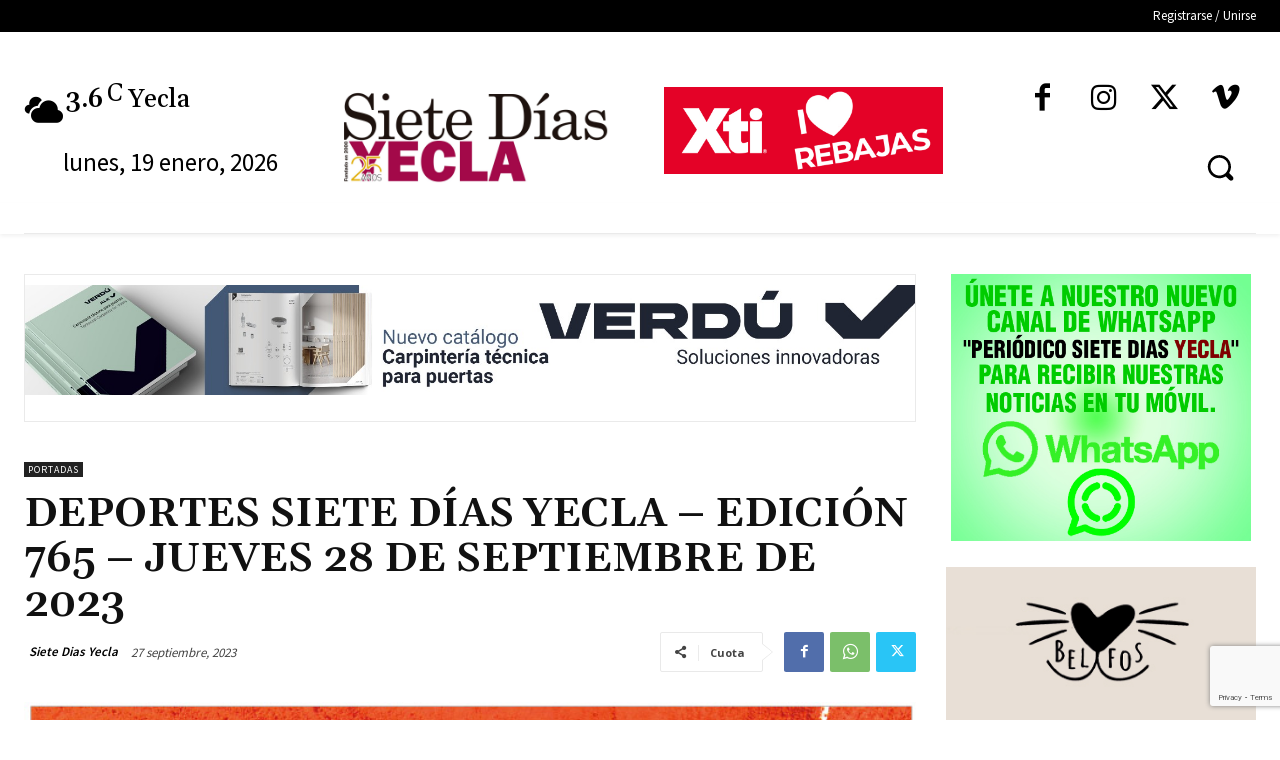

--- FILE ---
content_type: text/html; charset=utf-8
request_url: https://www.google.com/recaptcha/api2/anchor?ar=1&k=6LdN7XckAAAAABvXWwF3ia4MNN3umHlnFThrT4k8&co=aHR0cHM6Ly93d3cuc2lldGVkaWFzeWVjbGEuY29tOjQ0Mw..&hl=en&v=PoyoqOPhxBO7pBk68S4YbpHZ&size=invisible&anchor-ms=20000&execute-ms=30000&cb=lc2rzugfikvi
body_size: 48803
content:
<!DOCTYPE HTML><html dir="ltr" lang="en"><head><meta http-equiv="Content-Type" content="text/html; charset=UTF-8">
<meta http-equiv="X-UA-Compatible" content="IE=edge">
<title>reCAPTCHA</title>
<style type="text/css">
/* cyrillic-ext */
@font-face {
  font-family: 'Roboto';
  font-style: normal;
  font-weight: 400;
  font-stretch: 100%;
  src: url(//fonts.gstatic.com/s/roboto/v48/KFO7CnqEu92Fr1ME7kSn66aGLdTylUAMa3GUBHMdazTgWw.woff2) format('woff2');
  unicode-range: U+0460-052F, U+1C80-1C8A, U+20B4, U+2DE0-2DFF, U+A640-A69F, U+FE2E-FE2F;
}
/* cyrillic */
@font-face {
  font-family: 'Roboto';
  font-style: normal;
  font-weight: 400;
  font-stretch: 100%;
  src: url(//fonts.gstatic.com/s/roboto/v48/KFO7CnqEu92Fr1ME7kSn66aGLdTylUAMa3iUBHMdazTgWw.woff2) format('woff2');
  unicode-range: U+0301, U+0400-045F, U+0490-0491, U+04B0-04B1, U+2116;
}
/* greek-ext */
@font-face {
  font-family: 'Roboto';
  font-style: normal;
  font-weight: 400;
  font-stretch: 100%;
  src: url(//fonts.gstatic.com/s/roboto/v48/KFO7CnqEu92Fr1ME7kSn66aGLdTylUAMa3CUBHMdazTgWw.woff2) format('woff2');
  unicode-range: U+1F00-1FFF;
}
/* greek */
@font-face {
  font-family: 'Roboto';
  font-style: normal;
  font-weight: 400;
  font-stretch: 100%;
  src: url(//fonts.gstatic.com/s/roboto/v48/KFO7CnqEu92Fr1ME7kSn66aGLdTylUAMa3-UBHMdazTgWw.woff2) format('woff2');
  unicode-range: U+0370-0377, U+037A-037F, U+0384-038A, U+038C, U+038E-03A1, U+03A3-03FF;
}
/* math */
@font-face {
  font-family: 'Roboto';
  font-style: normal;
  font-weight: 400;
  font-stretch: 100%;
  src: url(//fonts.gstatic.com/s/roboto/v48/KFO7CnqEu92Fr1ME7kSn66aGLdTylUAMawCUBHMdazTgWw.woff2) format('woff2');
  unicode-range: U+0302-0303, U+0305, U+0307-0308, U+0310, U+0312, U+0315, U+031A, U+0326-0327, U+032C, U+032F-0330, U+0332-0333, U+0338, U+033A, U+0346, U+034D, U+0391-03A1, U+03A3-03A9, U+03B1-03C9, U+03D1, U+03D5-03D6, U+03F0-03F1, U+03F4-03F5, U+2016-2017, U+2034-2038, U+203C, U+2040, U+2043, U+2047, U+2050, U+2057, U+205F, U+2070-2071, U+2074-208E, U+2090-209C, U+20D0-20DC, U+20E1, U+20E5-20EF, U+2100-2112, U+2114-2115, U+2117-2121, U+2123-214F, U+2190, U+2192, U+2194-21AE, U+21B0-21E5, U+21F1-21F2, U+21F4-2211, U+2213-2214, U+2216-22FF, U+2308-230B, U+2310, U+2319, U+231C-2321, U+2336-237A, U+237C, U+2395, U+239B-23B7, U+23D0, U+23DC-23E1, U+2474-2475, U+25AF, U+25B3, U+25B7, U+25BD, U+25C1, U+25CA, U+25CC, U+25FB, U+266D-266F, U+27C0-27FF, U+2900-2AFF, U+2B0E-2B11, U+2B30-2B4C, U+2BFE, U+3030, U+FF5B, U+FF5D, U+1D400-1D7FF, U+1EE00-1EEFF;
}
/* symbols */
@font-face {
  font-family: 'Roboto';
  font-style: normal;
  font-weight: 400;
  font-stretch: 100%;
  src: url(//fonts.gstatic.com/s/roboto/v48/KFO7CnqEu92Fr1ME7kSn66aGLdTylUAMaxKUBHMdazTgWw.woff2) format('woff2');
  unicode-range: U+0001-000C, U+000E-001F, U+007F-009F, U+20DD-20E0, U+20E2-20E4, U+2150-218F, U+2190, U+2192, U+2194-2199, U+21AF, U+21E6-21F0, U+21F3, U+2218-2219, U+2299, U+22C4-22C6, U+2300-243F, U+2440-244A, U+2460-24FF, U+25A0-27BF, U+2800-28FF, U+2921-2922, U+2981, U+29BF, U+29EB, U+2B00-2BFF, U+4DC0-4DFF, U+FFF9-FFFB, U+10140-1018E, U+10190-1019C, U+101A0, U+101D0-101FD, U+102E0-102FB, U+10E60-10E7E, U+1D2C0-1D2D3, U+1D2E0-1D37F, U+1F000-1F0FF, U+1F100-1F1AD, U+1F1E6-1F1FF, U+1F30D-1F30F, U+1F315, U+1F31C, U+1F31E, U+1F320-1F32C, U+1F336, U+1F378, U+1F37D, U+1F382, U+1F393-1F39F, U+1F3A7-1F3A8, U+1F3AC-1F3AF, U+1F3C2, U+1F3C4-1F3C6, U+1F3CA-1F3CE, U+1F3D4-1F3E0, U+1F3ED, U+1F3F1-1F3F3, U+1F3F5-1F3F7, U+1F408, U+1F415, U+1F41F, U+1F426, U+1F43F, U+1F441-1F442, U+1F444, U+1F446-1F449, U+1F44C-1F44E, U+1F453, U+1F46A, U+1F47D, U+1F4A3, U+1F4B0, U+1F4B3, U+1F4B9, U+1F4BB, U+1F4BF, U+1F4C8-1F4CB, U+1F4D6, U+1F4DA, U+1F4DF, U+1F4E3-1F4E6, U+1F4EA-1F4ED, U+1F4F7, U+1F4F9-1F4FB, U+1F4FD-1F4FE, U+1F503, U+1F507-1F50B, U+1F50D, U+1F512-1F513, U+1F53E-1F54A, U+1F54F-1F5FA, U+1F610, U+1F650-1F67F, U+1F687, U+1F68D, U+1F691, U+1F694, U+1F698, U+1F6AD, U+1F6B2, U+1F6B9-1F6BA, U+1F6BC, U+1F6C6-1F6CF, U+1F6D3-1F6D7, U+1F6E0-1F6EA, U+1F6F0-1F6F3, U+1F6F7-1F6FC, U+1F700-1F7FF, U+1F800-1F80B, U+1F810-1F847, U+1F850-1F859, U+1F860-1F887, U+1F890-1F8AD, U+1F8B0-1F8BB, U+1F8C0-1F8C1, U+1F900-1F90B, U+1F93B, U+1F946, U+1F984, U+1F996, U+1F9E9, U+1FA00-1FA6F, U+1FA70-1FA7C, U+1FA80-1FA89, U+1FA8F-1FAC6, U+1FACE-1FADC, U+1FADF-1FAE9, U+1FAF0-1FAF8, U+1FB00-1FBFF;
}
/* vietnamese */
@font-face {
  font-family: 'Roboto';
  font-style: normal;
  font-weight: 400;
  font-stretch: 100%;
  src: url(//fonts.gstatic.com/s/roboto/v48/KFO7CnqEu92Fr1ME7kSn66aGLdTylUAMa3OUBHMdazTgWw.woff2) format('woff2');
  unicode-range: U+0102-0103, U+0110-0111, U+0128-0129, U+0168-0169, U+01A0-01A1, U+01AF-01B0, U+0300-0301, U+0303-0304, U+0308-0309, U+0323, U+0329, U+1EA0-1EF9, U+20AB;
}
/* latin-ext */
@font-face {
  font-family: 'Roboto';
  font-style: normal;
  font-weight: 400;
  font-stretch: 100%;
  src: url(//fonts.gstatic.com/s/roboto/v48/KFO7CnqEu92Fr1ME7kSn66aGLdTylUAMa3KUBHMdazTgWw.woff2) format('woff2');
  unicode-range: U+0100-02BA, U+02BD-02C5, U+02C7-02CC, U+02CE-02D7, U+02DD-02FF, U+0304, U+0308, U+0329, U+1D00-1DBF, U+1E00-1E9F, U+1EF2-1EFF, U+2020, U+20A0-20AB, U+20AD-20C0, U+2113, U+2C60-2C7F, U+A720-A7FF;
}
/* latin */
@font-face {
  font-family: 'Roboto';
  font-style: normal;
  font-weight: 400;
  font-stretch: 100%;
  src: url(//fonts.gstatic.com/s/roboto/v48/KFO7CnqEu92Fr1ME7kSn66aGLdTylUAMa3yUBHMdazQ.woff2) format('woff2');
  unicode-range: U+0000-00FF, U+0131, U+0152-0153, U+02BB-02BC, U+02C6, U+02DA, U+02DC, U+0304, U+0308, U+0329, U+2000-206F, U+20AC, U+2122, U+2191, U+2193, U+2212, U+2215, U+FEFF, U+FFFD;
}
/* cyrillic-ext */
@font-face {
  font-family: 'Roboto';
  font-style: normal;
  font-weight: 500;
  font-stretch: 100%;
  src: url(//fonts.gstatic.com/s/roboto/v48/KFO7CnqEu92Fr1ME7kSn66aGLdTylUAMa3GUBHMdazTgWw.woff2) format('woff2');
  unicode-range: U+0460-052F, U+1C80-1C8A, U+20B4, U+2DE0-2DFF, U+A640-A69F, U+FE2E-FE2F;
}
/* cyrillic */
@font-face {
  font-family: 'Roboto';
  font-style: normal;
  font-weight: 500;
  font-stretch: 100%;
  src: url(//fonts.gstatic.com/s/roboto/v48/KFO7CnqEu92Fr1ME7kSn66aGLdTylUAMa3iUBHMdazTgWw.woff2) format('woff2');
  unicode-range: U+0301, U+0400-045F, U+0490-0491, U+04B0-04B1, U+2116;
}
/* greek-ext */
@font-face {
  font-family: 'Roboto';
  font-style: normal;
  font-weight: 500;
  font-stretch: 100%;
  src: url(//fonts.gstatic.com/s/roboto/v48/KFO7CnqEu92Fr1ME7kSn66aGLdTylUAMa3CUBHMdazTgWw.woff2) format('woff2');
  unicode-range: U+1F00-1FFF;
}
/* greek */
@font-face {
  font-family: 'Roboto';
  font-style: normal;
  font-weight: 500;
  font-stretch: 100%;
  src: url(//fonts.gstatic.com/s/roboto/v48/KFO7CnqEu92Fr1ME7kSn66aGLdTylUAMa3-UBHMdazTgWw.woff2) format('woff2');
  unicode-range: U+0370-0377, U+037A-037F, U+0384-038A, U+038C, U+038E-03A1, U+03A3-03FF;
}
/* math */
@font-face {
  font-family: 'Roboto';
  font-style: normal;
  font-weight: 500;
  font-stretch: 100%;
  src: url(//fonts.gstatic.com/s/roboto/v48/KFO7CnqEu92Fr1ME7kSn66aGLdTylUAMawCUBHMdazTgWw.woff2) format('woff2');
  unicode-range: U+0302-0303, U+0305, U+0307-0308, U+0310, U+0312, U+0315, U+031A, U+0326-0327, U+032C, U+032F-0330, U+0332-0333, U+0338, U+033A, U+0346, U+034D, U+0391-03A1, U+03A3-03A9, U+03B1-03C9, U+03D1, U+03D5-03D6, U+03F0-03F1, U+03F4-03F5, U+2016-2017, U+2034-2038, U+203C, U+2040, U+2043, U+2047, U+2050, U+2057, U+205F, U+2070-2071, U+2074-208E, U+2090-209C, U+20D0-20DC, U+20E1, U+20E5-20EF, U+2100-2112, U+2114-2115, U+2117-2121, U+2123-214F, U+2190, U+2192, U+2194-21AE, U+21B0-21E5, U+21F1-21F2, U+21F4-2211, U+2213-2214, U+2216-22FF, U+2308-230B, U+2310, U+2319, U+231C-2321, U+2336-237A, U+237C, U+2395, U+239B-23B7, U+23D0, U+23DC-23E1, U+2474-2475, U+25AF, U+25B3, U+25B7, U+25BD, U+25C1, U+25CA, U+25CC, U+25FB, U+266D-266F, U+27C0-27FF, U+2900-2AFF, U+2B0E-2B11, U+2B30-2B4C, U+2BFE, U+3030, U+FF5B, U+FF5D, U+1D400-1D7FF, U+1EE00-1EEFF;
}
/* symbols */
@font-face {
  font-family: 'Roboto';
  font-style: normal;
  font-weight: 500;
  font-stretch: 100%;
  src: url(//fonts.gstatic.com/s/roboto/v48/KFO7CnqEu92Fr1ME7kSn66aGLdTylUAMaxKUBHMdazTgWw.woff2) format('woff2');
  unicode-range: U+0001-000C, U+000E-001F, U+007F-009F, U+20DD-20E0, U+20E2-20E4, U+2150-218F, U+2190, U+2192, U+2194-2199, U+21AF, U+21E6-21F0, U+21F3, U+2218-2219, U+2299, U+22C4-22C6, U+2300-243F, U+2440-244A, U+2460-24FF, U+25A0-27BF, U+2800-28FF, U+2921-2922, U+2981, U+29BF, U+29EB, U+2B00-2BFF, U+4DC0-4DFF, U+FFF9-FFFB, U+10140-1018E, U+10190-1019C, U+101A0, U+101D0-101FD, U+102E0-102FB, U+10E60-10E7E, U+1D2C0-1D2D3, U+1D2E0-1D37F, U+1F000-1F0FF, U+1F100-1F1AD, U+1F1E6-1F1FF, U+1F30D-1F30F, U+1F315, U+1F31C, U+1F31E, U+1F320-1F32C, U+1F336, U+1F378, U+1F37D, U+1F382, U+1F393-1F39F, U+1F3A7-1F3A8, U+1F3AC-1F3AF, U+1F3C2, U+1F3C4-1F3C6, U+1F3CA-1F3CE, U+1F3D4-1F3E0, U+1F3ED, U+1F3F1-1F3F3, U+1F3F5-1F3F7, U+1F408, U+1F415, U+1F41F, U+1F426, U+1F43F, U+1F441-1F442, U+1F444, U+1F446-1F449, U+1F44C-1F44E, U+1F453, U+1F46A, U+1F47D, U+1F4A3, U+1F4B0, U+1F4B3, U+1F4B9, U+1F4BB, U+1F4BF, U+1F4C8-1F4CB, U+1F4D6, U+1F4DA, U+1F4DF, U+1F4E3-1F4E6, U+1F4EA-1F4ED, U+1F4F7, U+1F4F9-1F4FB, U+1F4FD-1F4FE, U+1F503, U+1F507-1F50B, U+1F50D, U+1F512-1F513, U+1F53E-1F54A, U+1F54F-1F5FA, U+1F610, U+1F650-1F67F, U+1F687, U+1F68D, U+1F691, U+1F694, U+1F698, U+1F6AD, U+1F6B2, U+1F6B9-1F6BA, U+1F6BC, U+1F6C6-1F6CF, U+1F6D3-1F6D7, U+1F6E0-1F6EA, U+1F6F0-1F6F3, U+1F6F7-1F6FC, U+1F700-1F7FF, U+1F800-1F80B, U+1F810-1F847, U+1F850-1F859, U+1F860-1F887, U+1F890-1F8AD, U+1F8B0-1F8BB, U+1F8C0-1F8C1, U+1F900-1F90B, U+1F93B, U+1F946, U+1F984, U+1F996, U+1F9E9, U+1FA00-1FA6F, U+1FA70-1FA7C, U+1FA80-1FA89, U+1FA8F-1FAC6, U+1FACE-1FADC, U+1FADF-1FAE9, U+1FAF0-1FAF8, U+1FB00-1FBFF;
}
/* vietnamese */
@font-face {
  font-family: 'Roboto';
  font-style: normal;
  font-weight: 500;
  font-stretch: 100%;
  src: url(//fonts.gstatic.com/s/roboto/v48/KFO7CnqEu92Fr1ME7kSn66aGLdTylUAMa3OUBHMdazTgWw.woff2) format('woff2');
  unicode-range: U+0102-0103, U+0110-0111, U+0128-0129, U+0168-0169, U+01A0-01A1, U+01AF-01B0, U+0300-0301, U+0303-0304, U+0308-0309, U+0323, U+0329, U+1EA0-1EF9, U+20AB;
}
/* latin-ext */
@font-face {
  font-family: 'Roboto';
  font-style: normal;
  font-weight: 500;
  font-stretch: 100%;
  src: url(//fonts.gstatic.com/s/roboto/v48/KFO7CnqEu92Fr1ME7kSn66aGLdTylUAMa3KUBHMdazTgWw.woff2) format('woff2');
  unicode-range: U+0100-02BA, U+02BD-02C5, U+02C7-02CC, U+02CE-02D7, U+02DD-02FF, U+0304, U+0308, U+0329, U+1D00-1DBF, U+1E00-1E9F, U+1EF2-1EFF, U+2020, U+20A0-20AB, U+20AD-20C0, U+2113, U+2C60-2C7F, U+A720-A7FF;
}
/* latin */
@font-face {
  font-family: 'Roboto';
  font-style: normal;
  font-weight: 500;
  font-stretch: 100%;
  src: url(//fonts.gstatic.com/s/roboto/v48/KFO7CnqEu92Fr1ME7kSn66aGLdTylUAMa3yUBHMdazQ.woff2) format('woff2');
  unicode-range: U+0000-00FF, U+0131, U+0152-0153, U+02BB-02BC, U+02C6, U+02DA, U+02DC, U+0304, U+0308, U+0329, U+2000-206F, U+20AC, U+2122, U+2191, U+2193, U+2212, U+2215, U+FEFF, U+FFFD;
}
/* cyrillic-ext */
@font-face {
  font-family: 'Roboto';
  font-style: normal;
  font-weight: 900;
  font-stretch: 100%;
  src: url(//fonts.gstatic.com/s/roboto/v48/KFO7CnqEu92Fr1ME7kSn66aGLdTylUAMa3GUBHMdazTgWw.woff2) format('woff2');
  unicode-range: U+0460-052F, U+1C80-1C8A, U+20B4, U+2DE0-2DFF, U+A640-A69F, U+FE2E-FE2F;
}
/* cyrillic */
@font-face {
  font-family: 'Roboto';
  font-style: normal;
  font-weight: 900;
  font-stretch: 100%;
  src: url(//fonts.gstatic.com/s/roboto/v48/KFO7CnqEu92Fr1ME7kSn66aGLdTylUAMa3iUBHMdazTgWw.woff2) format('woff2');
  unicode-range: U+0301, U+0400-045F, U+0490-0491, U+04B0-04B1, U+2116;
}
/* greek-ext */
@font-face {
  font-family: 'Roboto';
  font-style: normal;
  font-weight: 900;
  font-stretch: 100%;
  src: url(//fonts.gstatic.com/s/roboto/v48/KFO7CnqEu92Fr1ME7kSn66aGLdTylUAMa3CUBHMdazTgWw.woff2) format('woff2');
  unicode-range: U+1F00-1FFF;
}
/* greek */
@font-face {
  font-family: 'Roboto';
  font-style: normal;
  font-weight: 900;
  font-stretch: 100%;
  src: url(//fonts.gstatic.com/s/roboto/v48/KFO7CnqEu92Fr1ME7kSn66aGLdTylUAMa3-UBHMdazTgWw.woff2) format('woff2');
  unicode-range: U+0370-0377, U+037A-037F, U+0384-038A, U+038C, U+038E-03A1, U+03A3-03FF;
}
/* math */
@font-face {
  font-family: 'Roboto';
  font-style: normal;
  font-weight: 900;
  font-stretch: 100%;
  src: url(//fonts.gstatic.com/s/roboto/v48/KFO7CnqEu92Fr1ME7kSn66aGLdTylUAMawCUBHMdazTgWw.woff2) format('woff2');
  unicode-range: U+0302-0303, U+0305, U+0307-0308, U+0310, U+0312, U+0315, U+031A, U+0326-0327, U+032C, U+032F-0330, U+0332-0333, U+0338, U+033A, U+0346, U+034D, U+0391-03A1, U+03A3-03A9, U+03B1-03C9, U+03D1, U+03D5-03D6, U+03F0-03F1, U+03F4-03F5, U+2016-2017, U+2034-2038, U+203C, U+2040, U+2043, U+2047, U+2050, U+2057, U+205F, U+2070-2071, U+2074-208E, U+2090-209C, U+20D0-20DC, U+20E1, U+20E5-20EF, U+2100-2112, U+2114-2115, U+2117-2121, U+2123-214F, U+2190, U+2192, U+2194-21AE, U+21B0-21E5, U+21F1-21F2, U+21F4-2211, U+2213-2214, U+2216-22FF, U+2308-230B, U+2310, U+2319, U+231C-2321, U+2336-237A, U+237C, U+2395, U+239B-23B7, U+23D0, U+23DC-23E1, U+2474-2475, U+25AF, U+25B3, U+25B7, U+25BD, U+25C1, U+25CA, U+25CC, U+25FB, U+266D-266F, U+27C0-27FF, U+2900-2AFF, U+2B0E-2B11, U+2B30-2B4C, U+2BFE, U+3030, U+FF5B, U+FF5D, U+1D400-1D7FF, U+1EE00-1EEFF;
}
/* symbols */
@font-face {
  font-family: 'Roboto';
  font-style: normal;
  font-weight: 900;
  font-stretch: 100%;
  src: url(//fonts.gstatic.com/s/roboto/v48/KFO7CnqEu92Fr1ME7kSn66aGLdTylUAMaxKUBHMdazTgWw.woff2) format('woff2');
  unicode-range: U+0001-000C, U+000E-001F, U+007F-009F, U+20DD-20E0, U+20E2-20E4, U+2150-218F, U+2190, U+2192, U+2194-2199, U+21AF, U+21E6-21F0, U+21F3, U+2218-2219, U+2299, U+22C4-22C6, U+2300-243F, U+2440-244A, U+2460-24FF, U+25A0-27BF, U+2800-28FF, U+2921-2922, U+2981, U+29BF, U+29EB, U+2B00-2BFF, U+4DC0-4DFF, U+FFF9-FFFB, U+10140-1018E, U+10190-1019C, U+101A0, U+101D0-101FD, U+102E0-102FB, U+10E60-10E7E, U+1D2C0-1D2D3, U+1D2E0-1D37F, U+1F000-1F0FF, U+1F100-1F1AD, U+1F1E6-1F1FF, U+1F30D-1F30F, U+1F315, U+1F31C, U+1F31E, U+1F320-1F32C, U+1F336, U+1F378, U+1F37D, U+1F382, U+1F393-1F39F, U+1F3A7-1F3A8, U+1F3AC-1F3AF, U+1F3C2, U+1F3C4-1F3C6, U+1F3CA-1F3CE, U+1F3D4-1F3E0, U+1F3ED, U+1F3F1-1F3F3, U+1F3F5-1F3F7, U+1F408, U+1F415, U+1F41F, U+1F426, U+1F43F, U+1F441-1F442, U+1F444, U+1F446-1F449, U+1F44C-1F44E, U+1F453, U+1F46A, U+1F47D, U+1F4A3, U+1F4B0, U+1F4B3, U+1F4B9, U+1F4BB, U+1F4BF, U+1F4C8-1F4CB, U+1F4D6, U+1F4DA, U+1F4DF, U+1F4E3-1F4E6, U+1F4EA-1F4ED, U+1F4F7, U+1F4F9-1F4FB, U+1F4FD-1F4FE, U+1F503, U+1F507-1F50B, U+1F50D, U+1F512-1F513, U+1F53E-1F54A, U+1F54F-1F5FA, U+1F610, U+1F650-1F67F, U+1F687, U+1F68D, U+1F691, U+1F694, U+1F698, U+1F6AD, U+1F6B2, U+1F6B9-1F6BA, U+1F6BC, U+1F6C6-1F6CF, U+1F6D3-1F6D7, U+1F6E0-1F6EA, U+1F6F0-1F6F3, U+1F6F7-1F6FC, U+1F700-1F7FF, U+1F800-1F80B, U+1F810-1F847, U+1F850-1F859, U+1F860-1F887, U+1F890-1F8AD, U+1F8B0-1F8BB, U+1F8C0-1F8C1, U+1F900-1F90B, U+1F93B, U+1F946, U+1F984, U+1F996, U+1F9E9, U+1FA00-1FA6F, U+1FA70-1FA7C, U+1FA80-1FA89, U+1FA8F-1FAC6, U+1FACE-1FADC, U+1FADF-1FAE9, U+1FAF0-1FAF8, U+1FB00-1FBFF;
}
/* vietnamese */
@font-face {
  font-family: 'Roboto';
  font-style: normal;
  font-weight: 900;
  font-stretch: 100%;
  src: url(//fonts.gstatic.com/s/roboto/v48/KFO7CnqEu92Fr1ME7kSn66aGLdTylUAMa3OUBHMdazTgWw.woff2) format('woff2');
  unicode-range: U+0102-0103, U+0110-0111, U+0128-0129, U+0168-0169, U+01A0-01A1, U+01AF-01B0, U+0300-0301, U+0303-0304, U+0308-0309, U+0323, U+0329, U+1EA0-1EF9, U+20AB;
}
/* latin-ext */
@font-face {
  font-family: 'Roboto';
  font-style: normal;
  font-weight: 900;
  font-stretch: 100%;
  src: url(//fonts.gstatic.com/s/roboto/v48/KFO7CnqEu92Fr1ME7kSn66aGLdTylUAMa3KUBHMdazTgWw.woff2) format('woff2');
  unicode-range: U+0100-02BA, U+02BD-02C5, U+02C7-02CC, U+02CE-02D7, U+02DD-02FF, U+0304, U+0308, U+0329, U+1D00-1DBF, U+1E00-1E9F, U+1EF2-1EFF, U+2020, U+20A0-20AB, U+20AD-20C0, U+2113, U+2C60-2C7F, U+A720-A7FF;
}
/* latin */
@font-face {
  font-family: 'Roboto';
  font-style: normal;
  font-weight: 900;
  font-stretch: 100%;
  src: url(//fonts.gstatic.com/s/roboto/v48/KFO7CnqEu92Fr1ME7kSn66aGLdTylUAMa3yUBHMdazQ.woff2) format('woff2');
  unicode-range: U+0000-00FF, U+0131, U+0152-0153, U+02BB-02BC, U+02C6, U+02DA, U+02DC, U+0304, U+0308, U+0329, U+2000-206F, U+20AC, U+2122, U+2191, U+2193, U+2212, U+2215, U+FEFF, U+FFFD;
}

</style>
<link rel="stylesheet" type="text/css" href="https://www.gstatic.com/recaptcha/releases/PoyoqOPhxBO7pBk68S4YbpHZ/styles__ltr.css">
<script nonce="jlUy7NUOeIesUiuXiaKZxA" type="text/javascript">window['__recaptcha_api'] = 'https://www.google.com/recaptcha/api2/';</script>
<script type="text/javascript" src="https://www.gstatic.com/recaptcha/releases/PoyoqOPhxBO7pBk68S4YbpHZ/recaptcha__en.js" nonce="jlUy7NUOeIesUiuXiaKZxA">
      
    </script></head>
<body><div id="rc-anchor-alert" class="rc-anchor-alert"></div>
<input type="hidden" id="recaptcha-token" value="[base64]">
<script type="text/javascript" nonce="jlUy7NUOeIesUiuXiaKZxA">
      recaptcha.anchor.Main.init("[\x22ainput\x22,[\x22bgdata\x22,\x22\x22,\[base64]/[base64]/[base64]/KE4oMTI0LHYsdi5HKSxMWihsLHYpKTpOKDEyNCx2LGwpLFYpLHYpLFQpKSxGKDE3MSx2KX0scjc9ZnVuY3Rpb24obCl7cmV0dXJuIGx9LEM9ZnVuY3Rpb24obCxWLHYpe04odixsLFYpLFZbYWtdPTI3OTZ9LG49ZnVuY3Rpb24obCxWKXtWLlg9KChWLlg/[base64]/[base64]/[base64]/[base64]/[base64]/[base64]/[base64]/[base64]/[base64]/[base64]/[base64]\\u003d\x22,\[base64]\\u003d\x22,\x22w5PDnMOLwpHCsnrDnMKfU8OFK8K7wpDCkMKFw63CpMKtw4nCgMKZwrVbbgcmwpHDmGXClzpHYcK2YsKxwpLCl8OYw4cBwrbCg8KNw6YvUiV2HzZcwoV3w57DlsO9YsKUETzCg8KVwpfDlsO/[base64]/DmHjDmcO+UMK4Bn8bw6HCtcOYMlEzY8KvZikWwpMgwroJwr89SsO0LlDCscKtw7MuVsKvSidgw6EdwrPCvxNEbcOgA2jCv8KdOn7CpcOQHClpwqFEw5o0Y8K5w5bCjMO3LMOSWTcLw5fDt8OBw709NsKUwp4ew5/DsC5bXMODewrDpMOxfTTDnHfCpWXCocKpwrfCl8KjEDDCv8OPOwckwoU8Axhfw6EJbXXCnxDDiigxO8OsScKVw6DDuG/DqcOcw57DoEbDoVTDiEbCtcK7w5Zww6wVOVofBsKVwpfCvyDCocOMwovClBJOEXNNVTTDuk1Iw5bDvwB+wpNSE0TCiMKUw6bDhcOuQkHCuAPCr8KLDsO8MmU0wqrDjcOqwpzCvFMKHcO6E8OewoXClFbCniXDpV/ChSLCmwhoEMK1C0tmNzkgwopMS8OSw7cpcMKLcxsATnLDjg3CsMKiIT3CshQRGMKPNWHDj8OTNWbDjMOtUcOPGRY+w6fDhMO8ZT/CmMOOb03DnX8lwpNBwp5zwpQ9woAzwp8ZT2zDs1DDjMOTCRosIBDCtcKMwqk4Ol3CrcOrTBPCqTnDu8KqM8KzEMKQGMOJw5NgwrvDs1rCpgzDuCchw6rCpcKeaRxiw6ZwesODcsOMw6J/OcOWJ09penNNwrguCwvCsxDCoMOmfl3Du8OxwqfDhsKaJzcIwrjCnMOzw4PCqVfCrD8QbgN9PsKkD8OTMcOrdsKywoQRwqnCgcOtIsKwUB3DnQo5wq45a8K0wpzDssKfwrUwwpNkNG7CuUDCkjrDrVHCnx9BwrojHTcLGmVow6E/RsKCwp3DkF3Ct8OIDnrDiCLCjRPCk3BGck8Eeykhw4pGE8KwUMOlw55VTkvCs8OZw5zDtQXCuMOrZRtBBg3Dv8Kfwrk+w6Q+wrvDgnlDbMK0DcKWUk3CrHo6wpjDjsO+wrsBwqdKd8OZw45Jw7UkwoEVcsKbw6/DqMKZBsOpBUHCsihqwozCugDDocKuw5MJEMKmw6XDhiQfJ3fDkBJnFWPDrUZ1w7LCu8Ojw55dUzswCMOswpHDh8O5RcKbw6xSwoMMZ8Oewo4HfsKGBkZhEDRbwr3CmsO5wpTCmsOgGw0pwoYLacOJSQjCoTTCkMK6wqsgUF87wpNPw5pULsONL8O9w4YOUElPDx/CscOSb8OgXsO0E8OSw4USwpsOwq7DjcKpw50TIULDg8Kew7scCETDicOrw4LCssOdw41LwrVXakXDuAvClWLCvcOew6fCtDkxQMKSwrTDjVNKCxPCuwglwpNWV8OabWRCQErDhEB4w6BQwrrDuQ7DvnEqwpkAd2PCoUrCuMOkwoZuXWHDoMK3woPCn8OTwo8WWMO6Wx/DscOMIBxHw4ROZS9ac8O2EsKmME/[base64]/DqyxQwpsSw4/ChVDDj0nCs8K+bQbDkSbCoVJow5osHwnDtsKXw5cOK8OSw7HDul7CtXbCoClpGcO1bMO/N8OrAjwhK3tJwrAIwpjCtwoLP8KPwoLDqsKCw4cLEMOmasKRw4AtwoweBsKow7/[base64]/Ct8OHw5nCg8K7b8KOM8KFWVhuwromw55SKXrCkXTCqETCosOpw7YvTsOWf0o6woE+AcOhIyIvw67CvMKqw6bCtsKDw5sgY8OpwpPDni7DtsO9ZsOsCQ/CtcO+YRrCgsKmw592wrjCuMOzwrAtGjDCtcKGZgIaw7XCuzdvw6jDuTVdXFEqw6dCwppyRsOCHE/[base64]/CsWU4AgDDgsKjcMKxw54Qw5LDqmLDrW8Xw4zCh0PCusOQBA0bMDduR23Dpnl/wpDDiUrDt8Ouw6/DkxnDg8OgRcKLwoHCgcO2NMOLMy7DtTAfXsOvX2HCt8OEUMOGP8Kaw4bCpcKfwqRTwr/ColPCiwFoe3VibW/Dp3zDicOzcsOlw6fCp8KewrXCs8OXwpVGf3c9BzANa1IFYsO6wo7CsQ7DgXclwrh6w5HDtMKxw6JEw7LCsMKVKwkVw59SaMKMXirCpsOlHcKVdA5Iw7zDnzDCrMKmc25oBsOMwqTDoSMiwqTDlsOuw4Vaw4bCuxV/[base64]/[base64]/Dr8KBDFlaw6RuRy96w4DDoHnCryY7XcO2EHbDjE7Dp8KYwrrDnBEhw67Co8Ksw5MwR8KRw77Dgh7DqADDmAIQwpDDsGHDs1QSH8OHEcK0w5HDmRvDgSTDocKNwrlhwqdQBcK8w741w6gFQsKpwrkqNMOoCW5zMsKhXcOiVhpjw5AZwqDCg8O/woBmwqjCim3DswxiZQjChxHDjcK8w6EjwrvCiSPCpzM4wq7DpcKDw6nCvCw4wqTDn1LCnMKWacKuwqfDo8KYwr7Dv1BwwqBVwovDuMKtFcObw63CtzJvOCROW8KxwpVCWXctwohdNsKKw6/Cu8OGKArDicKdX8KUWMOGPEovwobClMK+aSrClMKMKVvDhsKAfcOQwqQdfyfCqsKLwpHDn8OwQcK3w702wox6RCseIXhpw7fCo8OAb3dvO8OUw7zCtsOtw7llwqnCuHRoJsKqw75EMhbCnMKiw6DDo1vDtQDDn8Kow6lVQz9mw4kEw4/CisK/w4t1worDlQYRwpTCg8O4CHJbwrFRw4Utw7oIwqEPDMOBwohlQWoXRlPCtWJHQgY7w43ClAUgVWXDowbCuMKjXcOoEk7ChX0sL8KLw6LDsjlLw5jDiSfCmsO/[base64]/DqWTCocKqwo1Rw4h5wofCosOdX8OIQjLCjsKmwosDwphQw5RVw7wQw5Uqwodkw50jNAB4w5w7GUEJWHXCgUA0w5fDucKfw6bCgMK4c8ObFMOSwrZOwopNXmrCg2c6aG8CwobDpQ1Dw6LDksOuw6E+Qzpmwp3CsMKbYmHCi8KCJcKUMQLDji0NOR7CmcOpZgVPP8OuHE/CsMKbOsKiJhTDlDNJw7XDocO4QsOUwq7DqVXCl8KQDFfCiH9Yw6VOwr9Gwod7LcOCGAEWXiA8w5MDNGnDkMKeWsKEworDvsKvwrF6MAHDtx/DjXd2JQvDh8KQEMKfw7QQD8KubsK9e8Kkw4AGRwY9TjHCtcKFw40qwrPCssKQwqILw7Zmw4h4QcK3wpYZBsK2wpU1WkrCtz9mFhrCjX/CnwIgw5HClzXDi8Kaw5zCgT9NVcKuCjAcXsOnBsOswpHDv8KAwpEAw7DDqcOtfFXCgVRVwqfClGlfJMOlwoV+wr3DqhHDmHwGaT0zw5DDv8Osw6FPwqgiw5rDosK3BSnDrMOhwp86wo91L8OfayzCgMO3wqXCssKLwqHDu3oXw7rDgDsbwr4RRw/Cr8OyGylCWzk6EMOuccOWREFVP8KPw5rDuFFwwrIEO2/DinZyw4TCrF7DscOZNgVVwqzDhEpSwpbDuSBdUlHDvjjCujzCjcOTwprDr8OUVEXDiCfDpMOhHAsXw5bCgGhqwrUgU8KZMMOxZBl6woYeRMKwJFE1woEKwoPDv8KrOsKiV1bCuizCtX/DozvDm8OrwrbCvcO5wrA/AcOReHVFWFZUQUPCvBzCtA3ChAXDsHo3XcKdHsKRw7fCtj/[base64]/wozCq8K5L1DCtyMXVsK/[base64]/HsOkLcKFw7bDsjTDqMOBwpzCgMKfwpJALXHCjmE0wowqDsOwwr3ClEhBLmDCnMKYPcOpJhckw4PCsFDCgUpDwqBaw63Cm8OCFml3IUlAbMOFRsKXdcKfw4vDm8ONwolHwrYBUGjCucOHIA0fwr3Dr8K7QyQ0ZsKDK2/Dp1pVwrYKHsO0w5oqwo9JFXR1DTIww4RUI8Kfw5jDlyYdUCDChMKMYm/ClMONw51uFRVfHH/DqVLCpsOKw7DDt8KzUcOsw44owrvCk8K3fMKOVcKoGR5LwrFKccOPw6tNw63CsHnCgsK7OMKOwrjCtVzDn3rCiMKNQF5Mw7g+QyHCuH7DtBvDo8KYCy5xwrPCv0PCv8O3w5jDg8KJMiUJKsOAwpXCmSrDksKLK29lw74GwrDDvlzDviM/CsO+w77Cr8OgO2XDnMKdTAfDpMOnTyrCiMOgREvCvVQsOMK3FcKYwpnCpsKNw4fDqU/DhcK5w4dza8O6w41Wwr/Ciz/CmxnDmMK1QAPDpR3DkMOyK1TDpcOSw6rDoGdgJ8KyUDDDj8KAZcOSZsO2w79Fwpx9w6PCiMOiwqHCq8Ktw5kSwrrCqsKqwoLDl3TCp3tGAnlpTy4Fw4xaI8K4w7xwwpfCkXIqDHHCvVsLw79Ew41Bw7DDmwvCiWhGw6/[base64]/DjlTDrsK3RMO4w5MWw4cfw6DCvsOpwq9BeT3CqT9FSCMuwpXDucKeDMObwrrCpS5LwolSHSXDuMOfRcOCF8KCfcKRw5XCi3dbw4jCjcKYwp8UwoTCiFfDiMKNM8OhwqJZw6vDiHXChhlwZT/DgcOUw5xSE3LCpHbClsO6PmvCqXk0MhjDiAzDo8O/w50/[base64]/CssKyQ2Jew5zDrMKZE0rDp8Ktw4bCuXTDi8KlwpMuFsKNwo9pZCLCsMK5woDDkRnCt3zDk8OvAGjDnsOFe2jCv8K7w4Nnw4LChhVVw6TDq1TDlRnDosO9w7nDokckw5zDhcKQw7PDsHzCmsKBw7PDn8KGLMOLYFBRNsKYG259GGQNw7hMw5PDsDLCvXLDocObDlvDqT/CuMO/JcKkwr/Ck8Oxw5csw6fCuFfCqXsqSGc/w6zDigHDgsOsw5nCqcOVU8O8w784Fi1gwrUqFG9KLhsKOsOoPk7CpsK5R1MgwoIww73Du8K/a8OjVADCgRFlw40VdmnChn8Ce8OfwqnDi1nCk1h/UsODfBctwpLDjWIZw5I6U8KXwp/Cp8OvOMOzw7TChU7DmzFEw6tJwo/DkcOTwp1DH8Kew7DDpMKIw4AUfcKpWMOXLUDCshnClMKBw6BFYMO4FcKtw4sHJcObw5PCp38Aw6zDlgfDoyMcGA9+wpUnTsK7w7/[base64]/bi40w5vCnxLCmQbDiAfDgwpKDsKGNyw+w55Qw5LDvsKWw6LDkcK3bRpswq3DmxYIwoxUYB4FZSjCggDDiGDCmsO8wpQVwoTDssO2w7ofPRQnVcOgwq/DiCjDt33CtsO8PMKawqHCgXvCncKRd8KIwoY+TQZgV8KBw6leAQHDtsOuIsKzw4zDskAgXzzCjDIlwoRqw7zDt0zCqSoBwrvDt8KEw4sFwp7CgGs/DsOpbU8/wr95W8KaQyLDmsKqXA/DpXEUwrtFQMKvCsO6w6VRK8KGUALDl2QNwrgLw69jVCFHDMK4a8K+wq5OY8KPQMOkegcSwqrDkQTDqMK9wp5mAE4tVUA1w47DlcO4w4nCpcOwSG/Cp19kcsKTw5QyfsODw5/Crhcuw5nDrsKCAQJSwo0FesKsDsKewoR2A07DrSR9NsO/[base64]/Dqh8HOMKcw4kxwoZxw719w4JRwoPCrzVeVMKHWsOBwpk3wr/[base64]/CisOFwp91wqx9wpvCs8K2wp7DnMOuwr8zwp/[base64]/[base64]/Dh8OJVlkZw69LwpXCmFxfbBE6YsKLNRzCmMOwQ8OBwoxoQMOJw7Uuw6HDmcOuw6EZw5o2w44ZIMK7w6MtJ2HDlCV8wr48w7PCpMOTOhRrD8OgOR7DpX/CuzxiKhUXwq9DwoHCiCTDpDPDr3ZYwqXClE/[base64]/DgEbCoMKKJA7ChsOqw6EVNCvDv8KUPMORXMKRw5fCocO8aB3Cog3CvsOaw5J4wo1TwoknZVUEexFEwprCiUDDiyo5Vhp2wpcrfz5+PcOrACBnwrN6TSZZwptybcOAbcOZWx3DjTzDn8Kzw6HCqk/CgcO8YAwkOTrCocKpw7TCscKgZcKQfMOZw7LCjxjDvMKSLBbCv8KiD8Kuwq/[base64]/UcOpw51IaMOzwo3DgE5Aw7tpwpbCtSVGbcOiw6PDrMO0D8K9wp/[base64]/[base64]/DkQDCpxrCjC7CrcOMwprDiMO8wqcVwrogPh5xRXxqw7DCmmrDhirCjwTCvsKoPTx6Q1Rrw5sKwqpXDcKNw6NjfUTCpMOiw7nCqMKHMsOAS8KkwrLCjcOlwoTCkCnDl8KJwo3Dp8KKXTUwwpzCoMKuwqnDhAFOw4/[base64]/[base64]/wpBAwrfCiklHDMKIw7QsUijCs8K6w6TDu8OnwolYw7XDgh8QTcOqw6BAVmHDr8OfbsOTwqbDhMOjfcOPcMKdwqFBYGIpwo/CsgMLTMOwwprCqz04b8Kswq5GwpAZDh47wp1WYRI6wqJhwoYWXDpDwpHDhMOQw4YNw6JNNx/DtMO/CQzDhsKnNMOTwpLDtCYOUcKOw6lAwqk4w6FGwrVUCWHDkw7Di8KVOMOkw6cNesKAwrLCiMOFwrR3w70/dCJJwp7DsMOBX2FmThXCj8Olw6Q1wpQPVX0Pw5fChcOdwoHDoWfCj8Oawqs1dMOWF1NVFg5Ew6bDk3XCvsOAW8OPwokHw69xw6lbdSHCh0ZVE2ZHeXjCnTfDpMOmwqE5woLCrMOlacKzw7Ebw7jDrl/DgSPDj3Z8RCx5BMOiB1pwwqzCl3hoKMKOw4NkW2HCrHESw44KwrE0NTTDiWIOw7LDj8OCwoVBEcKXw7IqWRXDtAdVC2VawoTCjMK2UXMtw7fDj8KJwobCucOWMcKUw4HDj8Oww7tFw4DCo8Kqw78IwojCl8Ovw53DmEEaw6/ClErDgsKWaRvCgBrDjgPCqxpHE8K1HFXDvxtDw4Buw6JYworDr1QQwoNCwq3Dn8KMw4kbwrLDiMKoNhUsKcK0VcO1GcOKwrXCsVXCtwTCtA00w6rCh2LDm2UTacKXw5zCo8K5w4bCt8KPw5jDr8OtesKCw6/DrX/DqCjDksOKUcKxFcKeJihBw47DkU/[base64]/DvgfCkTt0UsOlw6NcNcOCUG9Zw5XCki4zWcKsXMOIwqLChMOTEsK1w7DClWPCisO9JXEuSREKdG/[base64]/CpcONwr7DjcOaU2vCnigaZsKlL3rCkcOJBMOreSDCmMOKCsKFAcKYwoHCvzUfw41owrnCi8Odw49ATF/[base64]/H8OUNMKWNsOSwovDknvCnlrDi8K5wpjCocOdwoxSY8Oswo7DvVMaU2rCnTYEwqYVwosfw5vCv1DCk8KEw4vDkhdEwoTCvMO3JRLCuMOMw4p/[base64]/DtcK+w4bDjSksw4nCn8KCwqozw4zCuSHCicOkwprChcKBwo8/Gn/CkG52UsOCUsKoMsKiAMO2SsOLw5sdPVTDncOxecO6RHZwEcK5wrsdw7vCv8Otwoo6w4/CrsO+w5PDihBCQSMXaD4WWivDucO4w7LCiMOYRgZbCD7CrsKWO1tWw7x1YHpaw5gaTi10HsKAw7/CgCQfVsOYRsO1fMKIw5B0w4vDgSV7woHDgsOOesKuOcKZJcKlwrAoRxjCs03CnMKffMO6OwjChEECEg9DwpUgw6zDnsKYw6VdUcKNwr1bw73Dhw4Uwo7CpyHDl8OJRBtvwpklUmIQwq/Cr2XDiMOdF8K/Q3AhZsOVwqzCv17CpcKBVMKnwoHClnLDrnwMLcKyIkDClcKAw5sMwqDDiHPDkF1Uw6l3bATDjcKbHMOTw6TDnHtMSXZaGsKjJcKWJBDDrsOxBcKKw6J5dcK/wpBpRMKHwq4lenfCvsOzw7PDtcOyw7EdXRhqwpzDh0oycnDCvwUCwrB7w7rDgGp8wosAMCJyw5URwrjDu8K8w7PDrS5MwpAGG8Kkw6U4FMKKwpnCp8KgScKew70jcHwawr/DvMO1KBjDv8Kkw5AJw6TDnEE1w7FKacO+w7LCu8KkPMKfJTPCgyk5VU7CoMKOI0TDmWDDk8Klw7zDqcOQw5o/bT7CqUHDp1ldwo9BUMKLK8KoAkrDtcOkw5pYw7Jhd0PCrkrCo8O9IxRmFx0mMljCnMKqwqYcw77Cl8K7woMoOgcsCEYWXcOwDsODw6F0dMKEwrsHwqUWw7zDrVrCp0nChMKMGlN5w6HChxF6w6bDm8KDwo8Yw7dnMsKuwrsnMcKYw6BGw4/DhsOTGMKPw4rDmMOTecKeDcO5ZMOoMgzChQTDgGVqw7HCpANbDn/DvsKSF8O2wo9PwrQaUMOHworDucKeRTjCo21Zw7PDsRHDvgovw7oew6HDiGF/clkaw7nDhBhXwpjChsO5w68UwpFGw6zDgsKvMyIdVVXDg3FfAsORF8OyawrClcO+TGR/w5zDhMOIw6zCnX7Dq8KGFgNPwpN8w4DCkhHCosKhwoDCuMKdw6XCvcK9wrQxcMOLJyVqwpUxDUprw5ZnwoPCnMOYwrB0I8KYLcOuWcKpTmvDkEXCjC0zw4zDq8OPPxdjeT/DkzsnAE/Cj8ObZGnDthfDlEzCulIhwpB5NhPCk8OzYcKhw6jCqMKnw7XCtkEtDMKFXBnDgcKWw7vCnBHCvl3CjsOGU8KfUMKYw7tYwqnChxNhOFd3w75+wpVgO3FbQUQ9w64Ew750w73Dt0QuL3fChcKOw7l3wosXw4DCqcOtwp/DnMKXFMOJWBspwqdWwrtjwqIUw7Vaw5jDg2LDoUzCkcO2wrdvFHwjwpTCj8KPLcOtR2JkwoIUBFoDRsOBZAEkRMOWA8OTw4/DksKrU2zCkMK9RANZDll1w6rCjhjDo1zDhXJ6acKycnDCjgRFc8K9UsOuJcOuw7zDuMKCcXdawr3Dk8ORw5NdA0wMc37DlDtmw7DCssKOXGXCk3hBEjTDglzDncKgIAFjPF3DmFtSwqwEwp7Cp8OmwpTDt1jDhsKbD8O/w7fCtUd8wq3DtCnDlwVoD1HCu1QywohDLsKqw7sqwoghwpM/[base64]/Ci2zDtcKbDxVlL07Ck3LCt8K2B0fCn8O4woRpLBshwpccW8KNCcKvwpdew40tUcOKVsKKwo4BwoLCgFHCiMKCwpMrCsKfw49QbkPCiF5jOsOdeMObNMOec8O1RzvDqirDs1fDkG/DgnTDn8ONw5BowqMHw5PCjMKXwrvCgXF8w4IeKcK/wrnDvsK9wqPChBQfSMKOQ8KWw6AoCRnDg8KWwrZASMOPQsOMHHPDpsKdw6tONkZkexPCu3rDlcKbAhrCvnIrw4/ClhbCgB/Dr8KVLFXDukLCq8OcRW0wwrsPw7M2SsOoO3N6w6PCv3nCpMKiFUDChHLCmhJdwrvDoWzCicOxwqfCuzpNZMKTT8Otw59PTcO2w5MYVcOVwqPCkABzTAY9Qm3DtAlDwqgEZlFUdEQ8w5sSw6jDsTl2esKdLjTCkivDlnPCtMKENMKSw7V/dj4DwqIKWl1mQ8OyTE00wpPDtnBswox2VcKjMjEiJcOJw7jDksOswrnDrMOxRMOwwr4IWcKbw7vDtMOHw4zDn0stcwDCqmUrwp/CjU/DghwLwrwAHsOvwrnDkMOqw6/CocOJFFjDjDtiw7/DncOhA8OTw5srw63DqUXDiwHDuX3CgwJOfsOIFR3Diwkyw6fDmHtnwrhpw4Q1ER/DnsO4CsOHUsKHUMOmY8KMMMOqUDR3EMKAW8O2cmdUw57CqCbCpFXCuhXCpU7CjmNDw7QIGsOOUlE0wp/[base64]/Dr8OBScKKfgTDtFLDuMK1McOgB0opw4QbasOswpg3I8ODKgQ6wq3ClcOHwpl3wog6Nj3Dng5/wq/DhMKiw7PDncKTw74ALgPCkcOfDEoAwpjDgsK2Ii0wCcOjwpfCjDbDvsOffEgnwrPCoMKNJMOwUWDCvsOdw4nDssKUw4fDgEhfw5d2AxR+w6l6cUgoM0PDj8KvB1vCqVXCq2fDj8OLKmLCt8KFEBzCtH/DnH91BMOvwrLCsGLDmWkxW2LCsWLDucKgwoQ+PGQjQMOqesKjwqHCucODJyPDiDjCg8OuEcOwwqzDicKFVG3Dl3LDrz5xw6bCicO9AcK0Xzd+cU7CicKhNMOwAMK1KE/CjcK5K8KtRRfDqw/Dn8OnAsKQw7Z7wpDCjcOYwrfCsVYyYm/DtzVqwqrCpMKsMsOkw47DkkvCsMOfwpjCkMKseFvDksOQBF5gw7UrHyHCn8KNw4HCtsKICUciw7s5w7/[base64]/Dr8K6wqTDqnEMNkIlw4PDoh/CuVIVw4JZHTdfwpMlacOwwrI1wrzDrcKcPsO4KnZdOlzCpMOecgBGCcKxwrojDcOow6/Dr2gDQ8KsFcOpw5jDr0XDqcK0w4s8HMOrw63CpFFrwovDq8Ouwp9tXBUSc8O2SyLCqksZwpguw4rCmg7Cm17DksKAw6xSwrvDmjPDlcK2w5fCgn3DoMK3QsKpw60pbC/CnMO0SmMwwpt+wpLDn8O1w47CpsOuacKGw4J6bC/CmcOlecKkcsORU8O0wqPCugbCisKVw4rCuFd8FEoEw6d9aSLCpMKQIl9AGnl8w4pYw53CncOgChHCsMO1HkbDq8OCw4HCp1TCscKQRMKebcOmwpMRwqITw73DjDvCslXCo8Kiw6lFfTJHF8OPw5/DvFzDt8OxMj/Du1MIwrTChsOZwpYuwrPCi8OdwoHDiE/Dj047DEPDkD4zFMKkUsOew58FXcKVUMOqE1oFwqnCncOibD/CsMKPw7oLTWnDtcOMw5Bmwq0HGcOJR8K8ABTClXFsMMKfw4fDoT9YaMOFMsO/w7A1bMOxwpxMGDQlwqspWkDCk8Oawp5jWwbDhFtAJjLDhRACAcKDwoLDogoRw53ChcKHwoUDIMK2w47DlcO9LcKvw7HDsRHDsTZ+Q8Ksw698w4B/J8O1wpkKTsKIw7HCtEtUNm/DgQ4uZFhdw6XCp2DCpMKzwprDuHZVGMKAfAbCgVbDkSrDrgbDpR/[base64]/[base64]/DuVV+ODQHX1rCnBZaPsOewpPCr0DCu8KrbMOTA8OYwoLDicKRMsOWw4J5woHDvAfCicKbWno/Vh0zw6RpGQMPw7I+wpdfEsKbM8OJwoE6MHzDlRvDq0TDpcKZw6peJzdvwrPCtsK5a8O4esKkwoXCp8OGQlFzdXHChXzDlcOiBMOsaMKXJnLCv8KNasO9C8KZJcOlwr7DpQTDr0IFVcOCwqfDkiTDqCUywp/DosOiwrPCk8K7NQbDg8KawrgCw73CtsOQwoTDsUHDi8KqwqHDpwbDtMOrw7jDoi/[base64]/[base64]/DrcKIw5HCkMKNwrnDn8Kuw7AZRWYBC8Kpw4oKSGsoEiZ9ElLDsMKCw5AYFsKfw7c9c8OFSRLCihHDtMKlw6XDqlgaw4LCgA9cAsKuw5nDkXwoJcOaZl3DmMKKw7/Dh8KlKMO/V8OqwrXCsBzDgAtsAjPDgMKyJ8KFwrDDom7Do8KjwrJow4DCsWTCjmTClsOWa8Oxw6U0fMOMw6rDqsO1w5RRwo7DhWrCryZNSSU/PyIGRcOpU2DCgQLDhsOTwoDDo8OKw6Yhw4zDqAguwopDwr7DjsKwNBd9MMK6fsOCYMO5wrzDm8Ouw7zCkGHDpglgXsOcPcKgScK0AMOpw53DsWMTwrvCs1o/woQlw6wEwoDDqcK9wqXDmlbCrUzDuMKfNDDDqCLCnsODcmFGw7J6w7PDlsO/[base64]/CpcKWGnnCn3Vcw7DDkTQqwpZXNVfDvDtOw5cQSx/DhBHCu0/Ck1kwDGUYRcOhw7lSEcKNACPDpsOXwrHCq8O0XMOQYsKbwqXDoSnDhMOOSW4dw4fDkzDDn8KJMMOeAsOWw4DDgcKrMsOFw4HCs8OtccOJw43CrcKywrvCvcOTfy5bw5jDpjTDvMKkw7JxQ8KXw6BUVsOxB8OsPi3ChcOiAcORTcO/wolNRMKLwpjDr2V2wo9KEzExVMKuUjfCgF4JG8OFH8ONw4DDmATCm2vDvmEgw73CtVoywqXDrnpaPz/DlMOuw6Uow69FOn3CrWJCwonCniE4UkzDhsOHw5TDtBpjQcKKw7U3w57CkcKbwqDDtsO8OMKmwrQ2L8OuF8KsPsOfMV5zwrXCl8KNbMK/XzsdC8OWNGbDlMOJw78KdB/Dj3nCvzHCtsOhw5rDqyXCoyvCscOqwrs/wrZxwpw8wq7CkMKwwrHCpx5ew6l7QnHDnMKNwqZMWXRcSjg6bFnCp8OXQws1GS5RZMOTFsO8FsKTVTTCqcOFF1LDlMOLB8K+w5jDpjZdExsywo0mFsOhwrLDkThvD8KkbRjDg8OLwpBmw7M9GcO0DBPDmxvCiS5xw6Aow4jCocK8w4/[base64]/DulDCnWpZcsOow4cRwqVPUcOkwqrDuzfCkCjDgcKiwrzDtUJ5Hi1OwrjCtAJuw5LDgifCiE7DiUsZw7cDY8KAw7p8wq1gwqxnQcKvw5fDh8KJw4ZsDVnChsO8OAg0L8KYS8OMNBjDtMOfK8KJBgJaU8K2WU7CsMOWw4LDncOCNjjDh8Ktw6/Dr8K0JE8awq3Cv0PCu0cZw7oMHMKCw7Q5wr8oXMK3woXCgFfCgD4iwqHCj8OXBDDDqcODw4kyDsKfHG3DmXXCtsOnwp/[base64]/wpvDnn8dXTQzw7nDpsOVaxdsMcO/OMKTw63DuF7Dv8OjBMOrw4how4rCqsOAw5bDgEXDoHjDk8Kfw5/[base64]/[base64]/DURBw5/DisO2fVLCunQ/c8O+wqJqUWVjZVrDiMKJw7NXZsONKFXCnwvDl8Kzw69mwqIvwr7DoXjDpmQsw6TCkcK/wo8UFMKUY8K2QhLCrsOGJ34bw6RtGF8VdGLCvcK1wpN2Yn1KMcKVw7bCvW3DrcOdw6U7w5obw7fCkcK3XRo9dcKwFRjCmGzDvsKLw7QFFn/ClsK1cUPDnsKhw741w6NewoV6IC7DqcONFcOOUsOjRy1Rw6vDowtidETCt2pMEMKhEzB8wqDCvMKRIDTDhcKGEsOYw5/[base64]/[base64]/wpBOwrJXw54vFsOyOkHDsBfCrMOpCl/Ct8Ouwr7Dv8KySBR4w7bChD1MX3TDkUPDuEU8woxnwpPDn8KuBjVjwrMLe8KDOxXDo29kd8K/w7LDoCnCscKywpQ7RhfChHdbOVHCkHIww7zCmUEww7rCksK3TUTCsMOCw5nDix5XCUs5w6ZLHzXCg2ISwqHDjcKhwqrCnhPCtsOlfXHCs3LCsE1LOjY+w64mH8O/CMKmw5nDqgPDsVHDjlNednwWwpcLL8KKwpdEw5k8GnhjLsOWUAXCmMODXwA1woPDmjjCnBLDrW/ClmpqG0ApwqYXw5TDvHLDuV/[base64]/DMKSJsK1TcOnSR/CmQ1WJsKOwobDmcOUwpHCtHsgacKSwp7Cj8OCdkoowqLDjcK6GHTDrGxDeCvCgBwKQ8OoXz3DmSIsdn3Co8KXfB/CtE8Twq4oOMOvXsOEw4jDsMOWwp1uwrjClD3Cj8OjwpTCuWMow7LCpsKOwpQVwqglDsO6w5QNI8OWU0cfwpXCg8Kzw65iwqNJwp7CtcKtQcOvFMOLBsKNH8Kdw4UQLg3DrULDk8OiwpoLTcO/Y8K5Ii7Dq8KWw4w1wr/CvxDDpDnCpsOBw5ITw4A0QsK0wrjDnMOeDcKNbcOxwrbDm2Rdw5plazdywpgNwpgQwr87ezA/wrPDgywORMOXwoFTw6rCjA7CvQ80bW3DrBjCn8KOwoMswrvClizDvsOhwo3ClcOVYAZJwqrCpcOdfMOaw6DChkzDmFbCtsKDwo3DqsK2NmfDjUnCmQ7DtMK6F8KCTABBJkMfwprDvg9rw6/Cr8OhOMO2wpnCr0ViwrtnScKzw7UIHgITBwrCgSfCqEMpH8OTw5ZaEMO/w4QABSDCsX5Ww5XDqMKwe8KcRcK2ccOdwqXCv8Kmw7lswq1ORcOfUk3DiW9Ow7vDhC3DhlU4w64sNMOIwrt4wq/DrMOiwoJ9TxsJwr7Cj8KaXHbDjcKnWcKJw4oQw7c4L8OaPsOVI8Kgw6IHYMOGFjHCglNFQEgLw5/DuUIhwoLDpcKYQ8K7fcK3wo3Dk8O8KHvDicK5IWccw7fCicOCLsKuMnfDj8KxXhvCoMKDwoRaw6B2wqvDvMKMR2FOJMO8J0TCiXZjLcKjEDbCg8KQwrhESwzCnQHClmXCvxnCsAFzw6NSw7DChULCjzRaZsOUdT0Lw4/CqsKqCHPCmCvChMONw78CwoYow7QGcj7CmyLClcKYw6JkwoE7a3YFw7gdIcK/dMO0YsK2wq1uw4HDiDA/[base64]/wqYWwpAxc8KowohHPjMywq1gbFFZHsOww4nCvcOFJ8ORwobDklvCgz3CnHnClj14WMKCw5cewpsOw6M1wqBYw7rCoiHDkH9JFit0ZiXDscOcR8OERFzCpMKsw69nIAckOMKnwpQaFGQzwq42JMKowp8fIA/CqGLCoMKfw5xvbsKELsOJwrjCgcKqwpgTTsKpRMO0ecKww4M/W8O8FiEFS8OrOhHClMOgw6dlTsOjGjvCgMKqwrzDpsKlwrZuYBNdFSYMwo3Cl2I3wrAxXGDDsAfCgMKLdsO8w63DshhrWl/CnF/DgUvDicOrG8Kywr7DiGLCrjPDkMOKalMmQMKGIMKpcCYgLTIMwqPDpHETw5LDp8K4w64Nw5LChsOWw5ZTFgg+IcOywq7DpwtMRcOnQRB/[base64]/[base64]/alvDs8KZw64NUWXDl8OfBcKgw6XDuMOxQcK/HEbDuW/[base64]/CscOOPMOuw51sBsOtNMKkbSNRwq3Cr8KyIsK/O8KkVcOtT8O+JMKXNnNRBcOQw7ohw7/CgsOFw7t3CA7DtcOpw6HCqC16SB02w5HCtkwSw5LDlETDocKqwpw/djPCtcKhBQ/DpsOcAHLCjAvCuGRtfcO1w7LDtsK0w5VJBMKMYMKSwrATw6PChjR7bMOUUcOiUw4yw7vDoXtKwpEsNcKeXsO7Hk7DrREsE8OKw7DCvRvCvMOHbcOPe30ZKGEpwrZkdzTDgjwMwpzDq1HChBNwPinDpRbDtMKaw6MNw6TCt8KgL8OxGCRIRcKwwqYAGxrDjsKVHcORwr/[base64]/DvMOUP8Oww6B1w681CcOCwpDDgsO2IWLClAEcFDXDn0J/wrU9w47DuWcgGiPDmUc/C8KeamVjw7t3FixSw7vDkMKwJk1gwr9+w5ZVwqAGJ8Otc8O7w5HCmcKLwp7CtcOmwrtvwqTCpg9sw7vDrGfCl8KPOhnCqGnDrsKPAsONOjM3w4oJwo5zCnDCqy5nwoAOw40oH2kmfMO/CcOUE8OAIcOtw7I2w53Cj8OeUEzCnScfwq0tU8O8w77Dnlg4XW/CrETCmwYzw6TCqQUsaMOPJTjCn03ClzpMeG3Dp8OFw69gccK2BcK3woJiw6IOwog9DnZ+wrzCkcK4wqnCjXEfwp/DthATNxMjOsOVwovCiEjCnCouwp7Drx8VaXchQ8OFD3DCgsK4wrLDmsKjSW/DphZCPcK7wqY/eFrCtMKmwoB4Km1hZMOSwp3DgXHDs8ONwrcVSATCmUFZw6JowrRMKsO3Mw3DmE3DsMO5wpISw6xwQDfDmcKvYW7DkcOAw5TClsKiIwVEDsKSwozDimQSUGU9wqk2GHXDon3CuDdGSMOrw6JHw5/CnHDDpXbCkhfDsBPCswfDrcKVV8KjeQY6w44iFT06w6k7wrFSLcKLOFI2YX9mWT0Kw6rCi0fDkB/Dg8Oxw7E6w7g9w7HDh8KBw5RyUMOGwqTDq8ORGwnCgWzDgcKuwr8ywrcNw5orAEHCqG9Nw7QQfx/DqMO3GcOsYWbCsWs9MMOLw4ckZXpcOMOcw43CgDoxwovDicKjw5TDgcOGRwVbPcOMwqLCocO8ACDClcOTwrfClDHCvcODwr7Cp8K0wp9FKW7Cv8KYQsOdZj/[base64]/[base64]/[base64]/wpPCmHhYwoIUwoQ0wo1Rwo5Hw5YecsKywqrDvxbCmsK+Y8OXesKywozDkkpnVnIIHcKVw5nCo8OzA8KTwollwp8aGzREwp7Cv3Mew6PCiBVPw7LCvWN0w4Iow5bDpQhnwrUmw63DucKlXnDDmiR7esO0VcOJw57CgcOUdS06GsOHwr/CuAfDg8K7w4fDlsOaJMKrFSxHXgRRwp3CgW1hwpzDuMKEwpg5woNMwr/[base64]/[base64]/Cv2XCgBLDvT0vY3HDpmjDhHpIO29yw7fCt8OpJBzCmltbN090ecO5w7DDnXJOwoAywqp+woIAwobCjcOULDXDnMOCwowwwoHDiwkow7tJEFYyEFDCtE7ClGIWw513VsOvCioAw4XCucKKwr7DiDlZN8O8w7BLfxcpwqLCmMKGwqfDnMOGwpjCisO8w6/CpcKaXjNewrfClmlWIw/CvMOqK8OLw6LDusOgw45Zw4zCo8KSwrzCt8KdGHzCshptw53Ci0nCrGTDusOtwqISFMKPCcOBCFnDhysrw7nDiMK/w6FZwrjDm8KywqfCrUkMc8KTwqTCs8Kvw7tZd8OeDFvCrMOoDBjDtcKDLMKze3MjXGF5wo04e3cHV8OZVsOswqXCjMOPwoUSacKWEsKlPQ8MGsKUw5nCqmvDswLCmE/Cgkw/MMObcMO+w555w6N6wpE0IHrCvMKafFTDpsK2LsO9wp5Dw5c+NMKww6bDrcOLwojDt1LDicK2w7rDosKTenvCnk4bTMKcwpnDkMK5wr1fKQZkfBTCm3powqPCgB8Ew4PCp8Kyw7rCmsKfw7TDqGTDv8O9wrrDjj7CqnrCqMKXHhdMwqFjb3nCrcOuw5TCkl/Dmx/[base64]/amMVAEJhw6thdTfDmiMnw5rCo8OUTUwvMcKDXMKjSQ5ZwpLDukl/YEpcMcKgw6rDtE91w7Fxw7JGR0HDpknDqcKRK8KhwpTDrcOWwpLDlcKBGB/Ct8OzbzPCgMOJwocYwo7ClMKTwp9/[base64]/w5BNRcKewpPCkcOEw4fCt8KIKh4jwq3DrcOrdSvDsMK8w5YrwrvCu8KCw4sRLVLDuMOQYAnDucKOw61YUQ0Mw6VuJ8Kkw7vCrcOOXEIYwq1SYcOHwp4uHD5FwqV8MkHCscKFWyDChWs6S8KIwofCrMOlwp7DlsODw60vw4/DpcKew498w4nDvsKwwpjCu8OeBTRmw6PDk8O3w7XDln8zMigzw6LDk8KNR3fDiGzCo8OGT3/DuMKAR8KYwr7DmcOCw4HCg8K3woxzw5EDw7dQw57DmA3CmXHDpHfDvcKKwoDDli94w7dMaMK6AcKZGsO3w4LClsKna8K1wrB1LVMkJsK8OsKWw44Cwp5vYsK4wqIrdywYw75/QsKmwpkow4HDjWNaeAfCpMOAw7LCn8O0LW3CgsOswqhow6Ihw7gDHMKnTTBEEsODZcKmGsOUNDHChmo/w4bDulQSwpNywpodw6LCkFU9P8Obw4HDjFoUw6PCmV7CucK+CTfDu8OJNEpRWV4TLMKjwr7DjVfDu8Ovw4nDpGHCmsOJSiPChAhqw7o8w4Njwo/DicKZw5wEAcOUZhfCkirCnRbCgi3DolMuw6HDmMKJPComw60JecOKwo43IcOaRGQkVcOILsORfMOSw4PCp1jCoQtsK8O7ZjPDoMK/w4XDulFqw6lrCMOTYMOyw53CnkNCw7XDqC1ow4DCicOhwovDicKmw67CiHzCmnVSw7vCl1LCtsKgGVc/w4zDr8KUfEXCucKew501CUXDhUzCsMK5w7PCihA5wp3Cqx/Cp8Ocw7EKwoU6w7rDkA8ZKcKlw7bDoWEiDMOKSsKkJjbDpsK1UBTCqcK6w685wqUAPjnCpsOhwrEta8K9wq49R8KSUsOiFMOFIDRyw7QAw5tqw57DjXnDlRvCusOdwrfDvsK5EsKjwr7Cp1PDtcOIUcO/eBIzMwAbO8ObwqnCngJDw5XDglHCoiPCnQJtwpfDosKGw49MD3QFw6zDjFHDtMKjGVssw4Vcb8KTw5tvwrVZw7bDrE7Cim5fw4J5wpc3w5LDncOiwrDDicKcw4gHM8Kqw4DCmyPCgMOlS0XCt1zDqMOtEyLCmMKpQlvCqcOvwrUdDiIUwoHDhHE/W8OHRMOawrbCviXDi8OiWMOswojDgQhlJwrCqhnDq8Oew6kBw7vCpMOzw6HDkzLDmcOfw4LCsy90woHCqirCkMK5GwhIWyHDkMOSWAbDvsKRwrIlw6rCi1gkw4x2w6zCvFLCo8Kow5jDssKWQ8OXLcKwMsOmFcOGw6BHfsKsw4/DsV84YsOsDMOeO8KJG8KQGgXCu8OlwrcOWUXChBrCjMKSw4bCjSJQwrt7woHCnEXCknlDworDmMKTw7rCgnV4w6hKSsK6LMOUw4JaSMKaC0Udw6bCkgLDmsKfwrA3McOiAXglw4wCw6sIIxbDoS0Dw5pmwpdCw4/Cui7Cvk9jworDkwcFIEzCpU0ewpLCjEDDgUfDgMKzG3Mbw4/DnhvDkCDCvMKyw4nCqcOFw4dTwqABAiTDnDl6w47ChsK1BsKgwpXChMOjwptRG8OKPMKJwrAAw684UEk1EkrDtcOsw6HCoB7CoT3Cq0LCi0EKZnMiXx/CucKtQVIGw4jDvcKgw6NbeMOaw7dmFRnCnEo\\u003d\x22],null,[\x22conf\x22,null,\x226LdN7XckAAAAABvXWwF3ia4MNN3umHlnFThrT4k8\x22,0,null,null,null,1,[21,125,63,73,95,87,41,43,42,83,102,105,109,121],[1017145,942],0,null,null,null,null,0,null,0,null,700,1,null,0,\[base64]/76lBhnEnQkZnOKMAhk\\u003d\x22,0,0,null,null,1,null,0,0,null,null,null,0],\x22https://www.sietediasyecla.com:443\x22,null,[3,1,1],null,null,null,1,3600,[\x22https://www.google.com/intl/en/policies/privacy/\x22,\x22https://www.google.com/intl/en/policies/terms/\x22],\x22OoyjS9Mul06Skk9NKRQAUec3128tKb6Yxow65CyACn4\\u003d\x22,1,0,null,1,1768819073481,0,0,[16],null,[73,120,176],\x22RC-YNAmJzq5Cqq0Ow\x22,null,null,null,null,null,\x220dAFcWeA4_FzUgEUqEij0-hFWeLv6olBX1NUDnSaRR4Sp_MATdWmLf25UZSR1blCabtko8dC3cL5sfzIVqPdwxmjWJxJlwHnQa0g\x22,1768901873472]");
    </script></body></html>